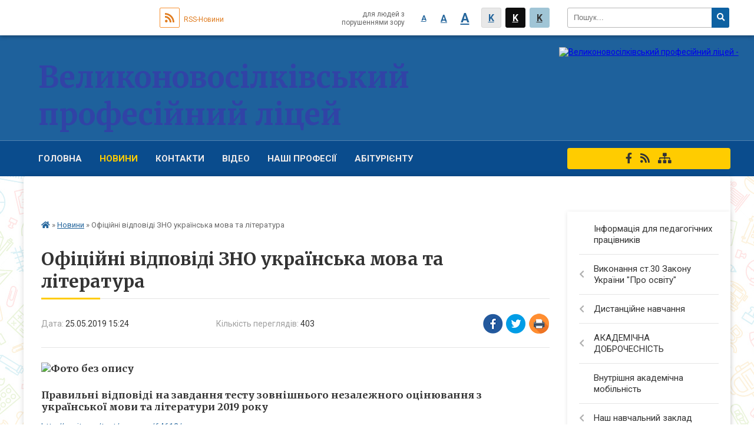

--- FILE ---
content_type: text/html; charset=UTF-8
request_url: https://vpl.org.ua/news/15-24-20-25-05-2019/
body_size: 12876
content:
<!DOCTYPE html>
<html lang="ua">
<head>
	<!--[if IE]><meta http-equiv="X-UA-Compatible" content="IE=edge"><![endif]-->
	<meta charset="utf-8">
	<meta name="viewport" content="width=device-width, initial-scale=1">
	<!--[if IE]><script>
		document.createElement('header');
		document.createElement('nav');
		document.createElement('main');
		document.createElement('section');
		document.createElement('article');
		document.createElement('aside');
		document.createElement('footer');
		document.createElement('figure');
		document.createElement('figcaption');
	</script><![endif]-->
	<title>Офіційні відповіді ЗНО українська мова та література</title>
	<meta name="description" content=". . Правильні відповіді на завдання тесту зовнішнього незалежного оцінювання з української мови та літератури 2019 року. . http://osvita.ua/test/answers/64612/">
	<meta name="keywords" content="Офіційні, відповіді, ЗНО, українська, мова, та, література">

		
		<meta property="og:image" content="https://rada.info/upload/users_files/05536359/57054aa8f3486be9c6cdebf3816ce246.jpg">
	<meta property="og:image:width" content="220">
	<meta property="og:image:height" content="145">
			<meta property="og:title" content="Офіційні відповіді ЗНО українська мова та література">
			<meta property="og:description" content="

Правильні відповіді на завдання тесту зовнішнього незалежного оцінювання з української мови та літератури 2019 року

http://osvita.ua/test/answers/64612/">
			<meta property="og:type" content="article">
	<meta property="og:url" content="https://vpl.org.ua/news/15-24-20-25-05-2019/">
	
		<link rel="apple-touch-icon" sizes="57x57" href="https://school.org.ua/apple-icon-57x57.png">
	<link rel="apple-touch-icon" sizes="60x60" href="https://school.org.ua/apple-icon-60x60.png">
	<link rel="apple-touch-icon" sizes="72x72" href="https://school.org.ua/apple-icon-72x72.png">
	<link rel="apple-touch-icon" sizes="76x76" href="https://school.org.ua/apple-icon-76x76.png">
	<link rel="apple-touch-icon" sizes="114x114" href="https://school.org.ua/apple-icon-114x114.png">
	<link rel="apple-touch-icon" sizes="120x120" href="https://school.org.ua/apple-icon-120x120.png">
	<link rel="apple-touch-icon" sizes="144x144" href="https://school.org.ua/apple-icon-144x144.png">
	<link rel="apple-touch-icon" sizes="152x152" href="https://school.org.ua/apple-icon-152x152.png">
	<link rel="apple-touch-icon" sizes="180x180" href="https://school.org.ua/apple-icon-180x180.png">
	<link rel="icon" type="image/png" sizes="192x192"  href="https://school.org.ua/android-icon-192x192.png">
	<link rel="icon" type="image/png" sizes="32x32" href="https://school.org.ua/favicon-32x32.png">
	<link rel="icon" type="image/png" sizes="96x96" href="https://school.org.ua/favicon-96x96.png">
	<link rel="icon" type="image/png" sizes="16x16" href="https://school.org.ua/favicon-16x16.png">
	<link rel="manifest" href="https://school.org.ua/manifest.json">
	<meta name="msapplication-TileColor" content="#ffffff">
	<meta name="msapplication-TileImage" content="https://school.org.ua/ms-icon-144x144.png">
	<meta name="theme-color" content="#ffffff">
	
		<meta property="og:image" content="https://rada.info/upload/users_files/05536359/57054aa8f3486be9c6cdebf3816ce246.jpg">
	<meta property="og:image:width" content="220">
	<meta property="og:image:height" content="145">
			<meta property="og:description" content="

Правильні відповіді на завдання тесту зовнішнього незалежного оцінювання з української мови та літератури 2019 року

http://osvita.ua/test/answers/64612/">
	
	
    
			<link rel="canonical" href="https://vpl.org.ua/news/15-24-20-25-05-2019/">
		<meta name="robots" content="">
    
	<link href="https://fonts.googleapis.com/css?family=Merriweather:400i,700|Roboto:400,400i,700,700i&amp;subset=cyrillic-ext" rel="stylesheet">
	<link rel="stylesheet" href="//school.org.ua/themes/classic/css/styles_vip.css?v=2.12">
	<link rel="stylesheet" href="//school.org.ua/themes/classic/css/30020/theme_vip.css?v=1770034522">
	<!--[if lt IE 9]>
	<script src="https://oss.maxcdn.com/html5shiv/3.7.2/html5shiv.min.js"></script>
	<script src="https://oss.maxcdn.com/respond/1.4.2/respond.min.js"></script>
	<![endif]-->
	<!--[if gte IE 9]>
	<style type="text/css">
		.gradient { filter: none; }
	</style>
	<![endif]-->

</head>
<body class=" right">


		<div id="all_screen">

						<section class="search_menu">
				<div class="wrap">
					<div class="row">
						<div class="grid-25 fl">
							<form action="https://vpl.org.ua/search/" class="search">
								<input type="text" name="q" value="" placeholder="Пошук..." required>
								<button type="submit" name="search" value="y"><i class="fa fa-search"></i></button>
							</form>
						</div>
						<div class="grid-75">
							<div class="row">
								<div class="grid-25" style="padding-top: 13px;">
									<div id="google_translate_element"></div>
								</div>
								<div class="grid-25" style="padding-top: 13px;">
									<a href="https://school.org.ua/rss/30020/" class="rss"><span><i class="fa fa-rss"></i></span> RSS-Новини</a>
								</div>
								<div class="grid-50 alt_version_block">

									<div class="alt_version">
										<div class="control_button">
											<a href="//alt.vpl.org.ua/?view=text-small" class="text-small" rel="nofollow">A</a>
											<a href="//alt.vpl.org.ua/?view=text-medium" class="text-medium" rel="nofollow">A</a>
											<a href="//alt.vpl.org.ua/?view=text-large" class="text-large" rel="nofollow">A</a>
											<a href="//alt.vpl.org.ua/?view=text-color-normal" class="text-color-normal" rel="nofollow">K</a>
											<a href="//alt.vpl.org.ua/?view=text-color-inverse" class="text-color-inverse" rel="nofollow">K</a>
											<a href="//alt.vpl.org.ua/?view=text-color-colored" class="text-color-colored" rel="nofollow">K</a>
										</div>
										<div class="for_people">
											для людей з порушеннями зору
										</div>
										<div class="clearfix"></div>
									</div>

								</div>
								<div class="clearfix"></div>
							</div>
						</div>
						<div class="clearfix"></div>
					</div>
				</div>
			</section>
			
			<header>
				<div class="mask"></div>
				<div class="wrap">
					<div class="row">

						<div class="grid-25 logo fl">
							<a href="https://vpl.org.ua/">
								<img src="https://rada.info/upload/users_files/05536359/gerb/2018-08-16_115040_1.png" alt="Великоновосілківський професійний ліцей - ">
							</a>
						</div>
						<div class="grid-75 title fr">
							<div class="slogan_1">Великоновосілківський професійний ліцей</div>
							<div class="slogan_2"></div>
						</div>
						<div class="clearfix"></div>

					</div>
				</div>
			</header>

			<div class="top_nav_wrap">
				<section class="top_nav">
					<div class="wrap">
						<div class="row">
							<div class="grid-75 fr">

								<nav class="main_menu">
									<ul>
																				<li>
											<a href="https://vpl.org.ua/main/">ГОЛОВНА</a>
																					</li>
																				<li class="active">
											<a href="https://vpl.org.ua/news/">Новини</a>
																					</li>
																				<li>
											<a href="https://vpl.org.ua/feedback/">Контакти</a>
																					</li>
																				<li>
											<a href="https://vpl.org.ua/video-13-09-32-22-10-2018/">Відео</a>
																					</li>
																				<li>
											<a href="https://vpl.org.ua/nashi-profesii-09-48-38-04-09-2018/">Наші професії</a>
																						<ul>
																								<li>
													<a href="https://vpl.org.ua/elektrogazozvarnik-14-56-55-28-09-2018/">Електрогазозварник</a>
																									</li>
																								<li>
													<a href="https://vpl.org.ua/traktorist-mashinist-silskogospodarskogo-virobnictva-11-47-58-04-09-2018/">Тракторист - машиніст сільськогосподарського виробництва</a>
																									</li>
																								<li>
													<a href="https://vpl.org.ua/kuhar-konditer-11-48-33-04-09-2018/">Кухар. Кондитер</a>
																									</li>
																								<li>
													<a href="https://vpl.org.ua/sljusar-z-remontu-kolisnih-transportnih-zasobiv-11-49-41-04-09-2018/">Слюсар з ремонту колісних транспортних засобів</a>
																									</li>
																																			</ul>
																					</li>
																				<li>
											<a href="https://vpl.org.ua/abiturientu-09-49-17-04-09-2018/">Абітурієнту</a>
																						<ul>
																								<li>
													<a href="https://vpl.org.ua/informaciya-pro-vstup-11-25-59-04-09-2018/">Інформація про вступ</a>
																									</li>
																								<li>
													<a href="https://vpl.org.ua/pravila-prijomu-11-26-54-04-09-2018/">Правила прийому</a>
																									</li>
																								<li>
													<a href="https://vpl.org.ua/dokumenti-dlya-vstupu-11-28-14-04-09-2018/">Документи для вступу</a>
																									</li>
																								<li>
													<a href="https://vpl.org.ua/plan-prijomu-11-29-57-04-09-2018/">План прийому</a>
																									</li>
																																			</ul>
																					</li>
																				<li>
											<a href="https://vpl.org.ua/misce-shani-ta-vdyachnosti-18-44-28-17-08-2022/">Місце шани та вдячності</a>
																					</li>
																													</ul>

									<button class="menu-button" id="open-button"><i class="fas fa-bars"></i> Меню сайту</button>

								</nav>

							</div>
							<div class="grid-25 fl">

								<span class="project_name">
																											<a href="https://www.facebook.com/groups/294385774380253/?ref=bookmarks" rel="nofollow" target="_blank"><i class="fab fa-facebook-f"></i></a>																											<a href="https://school.org.ua/rss/30020/" rel="nofollow" target="_blank"><i class="fas fa-rss"></i></a>
									<a href="https://vpl.org.ua/sitemap/" title="Мапа сайта"><i class="fas fa-sitemap"></i></a>
								</span>
								
							</div>
							<div class="clearfix"></div>
						</div>
					</div>
				</section>
			</div>

			<div class="wrap">
				<section class="middle_block">

					<div class="row">
						<div class="grid-75 fr">
														<section class="bread_crumbs">
								<div xmlns:v="http://rdf.data-vocabulary.org/#"><a href="/"><i class="fa fa-home"></i></a> &raquo; <a href="/news/">Новини</a>  &raquo; <span>Офіційні відповіді ЗНО українська мова та література</span></div>
							</section>
							
							<main>

																											<h1>Офіційні відповіді ЗНО українська мова та література</h1>


<div class="row">
	<div class="grid-30 one_news_date">
		Дата: <span>25.05.2019 15:24</span>
	</div>
	<div class="grid-30 one_news_count">
		Кількість переглядів: <span>403</span>
	</div>
		<div class="grid-30 one_news_socials">
		<button class="social_share" data-type="fb"><img src="//school.org.ua/themes/classic/img/share/fb.png"></button>
		<button class="social_share" data-type="tw"><img src="//school.org.ua/themes/classic/img/share/tw.png"></button>
		<button class="print_btn" onclick="window.print();"><img src="//school.org.ua/themes/classic/img/share/print.png"></button>
	</div>
		<div class="clearfix"></div>
</div>

<hr>

<h3><img alt="Фото без опису"  alt="" src="https://rada.info/upload/users_files/05536359/57054aa8f3486be9c6cdebf3816ce246.jpg" style="width: 220px; height: 145px;" /></h3>

<h3>Правильні відповіді на завдання тесту зовнішнього незалежного оцінювання з української мови та літератури 2019 року</h3>

<p><a href="https://vlada.pp.ua/goto/aHR0cDovL29zdml0YS51YS90ZXN0L2Fuc3dlcnMvNjQ2MTIv/" target="_blank" rel="nofollow">http://osvita.ua/test/answers/64612/</a></p>
<div class="clearfix"></div>

<hr>


<p><a href="https://vpl.org.ua/news/" class="btn btn-yellow">&laquo; повернутися</a></p>																	
							</main>
						</div>
						<div class="grid-25 fl">
							<aside class="left_sidebar">

																<nav class="sidebar_menu">
									<ul>
																				<li>
											<a href="https://vpl.org.ua/informaciya-dlya-pedagogichnih-pracivnikiv-08-31-41-15-09-2021/">Інформація для педагогічних працівників</a>
																					</li>
																				<li>
											<a href="https://vpl.org.ua/vikonannya-st30-zakonu-ukraini-pro-osvitu-15-01-26-19-12-2020/">Виконання ст.30 Закону України "Про освіту"</a>
																						<i class="fa fa-chevron-right"></i>
											<ul>
																								<li>
													<a href="https://vpl.org.ua/rozmir-plati-za-navchannya-pidgotovku-perepidgotovku-pidvischennya-kvalifikacii-zdobuvachiv-osviti-18-02-05-15-01-2021/">Розмір плати за навчання, підготовку, перепідготовку підвищення кваліфікації здобувачів освіти</a>
																									</li>
																								<li>
													<a href="https://vpl.org.ua/informaciya-pro-perelik-tovarivrobit-ta-poslug-otrimanih-yak-blagodijna-dopomoga-z-zaznachennyam-ih-vartosti-a-takozh-pro-koshti-otrimani-iz-inshih-dz/">Благодійна допомога</a>
																									</li>
																								<li>
													<a href="https://vpl.org.ua/statut-zakladu-osviti-15-02-12-19-12-2020/">Статут закладу освіти та колективний договір</a>
																									</li>
																								<li>
													<a href="https://vpl.org.ua/licenzii-na-provadzhennya-osvitnoi-diyalnosti-15-04-57-19-12-2020/">Ліцензії на провадження освітньої діяльності</a>
																									</li>
																								<li>
													<a href="https://vpl.org.ua/svidoctvo-pro-atestaciju-15-06-54-19-12-2020/">Свідоцтво про атестацію</a>
																									</li>
																								<li>
													<a href="https://vpl.org.ua/struktura-ta-organi-upravlinnya-zakladu-osviti-15-09-39-19-12-2020/">Структура та органи управління закладу освіти</a>
																									</li>
																								<li>
													<a href="https://vpl.org.ua/kadrovij-sklad-zakladu-osviti-zgidno-z-licenzijnimi-umovami-15-10-41-19-12-2020/">Кадровий склад закладу освіти згідно з ліцензійними умовами</a>
																									</li>
																								<li>
													<a href="https://vpl.org.ua/osvitni-programi-scho-realizujutsya-v-zakladi-osviti-ta-perelik-osvitnihkomponentiv-scho-peredbacheni-vidpovidnoju-osvitnoju-programoju-15-11-22-19-12/">Освітні програми, що реалізуються в закладі освіти, та перелік освітніхкомпонентів, що передбачені відповідною освітньою програмою;</a>
																										<i class="fa fa-chevron-right"></i>
													<ul>
																												<li><a href="https://vpl.org.ua/sljusar-z-remontu-kolisnih-transportnih-zasobiv-vodij-avtotransportnih-zasobiv-kategoriya-s-08-38-38-21-12-2020/">Слюсар з ремонту колісних транспортних засобів. Водій автотранспортних засобів (категорія "С").</a></li>
																												<li><a href="https://vpl.org.ua/kuhar-konditer-08-42-32-21-12-2020/">Кухар. Кондитер.</a></li>
																												<li><a href="https://vpl.org.ua/traktoristmashinist-silskogospodarskogo-virobnictva-sljusar-z-remontu-silskogospodarskih-mashin-ta-ustatkuvannya-vodij-avtotransportnih-zasobiv-katego/">Тракторист-машиніст сільськогосподарського виробництва. Слюсар з ремонту сільськогосподарських машин та устаткування. Водій автотранспортних засобів (категорія "С").</a></li>
																												<li><a href="https://vpl.org.ua/zagalnoosvitni-disciplini-11-33-28-22-12-2020/">Загальноосвітні дісципліни</a></li>
																																									</ul>
																									</li>
																								<li>
													<a href="https://vpl.org.ua/licenzovanij-obsyag-ta-faktichna-kilkist-osib-yaki-navchajutsya-u-zakladi-osviti-15-17-20-19-12-2020/">Ліцензований обсяг та фактична кількість осіб, які навчаються у закладі освіти</a>
																									</li>
																								<li>
													<a href="https://vpl.org.ua/mova-movi-osvitnogo-procesu-15-24-02-19-12-2020/">Мова (мови) освітнього процесу</a>
																									</li>
																								<li>
													<a href="https://vpl.org.ua/nayavnist-vakantnih-posad-poryadok-i-umovi-provedennya-konkursu-na-ih-zamischennya-u-razi-jogo-provedennya-16-05-17-19-12-2020/">Наявність вакантних посад, порядок і умови проведення конкурсу на їх заміщення (у разі його проведення);</a>
																									</li>
																								<li>
													<a href="https://vpl.org.ua/materialnotehnichne-zabezpechennya-zakladu-osviti-zgidno-z-licenzijnimi-umovami-16-10-00-19-12-2020/">Матеріально-технічне забезпечення закладу освіти (згідно з ліцензійними умовами)</a>
																									</li>
																								<li>
													<a href="https://vpl.org.ua/nayavnist-gurtozhitkiv-ta-vilnih-misc-u-nih-rozmir-plati-za-prozhivannya-16-17-26-19-12-2020/">Наявність гуртожитків та вільних місць у них, розмір плати за проживання</a>
																									</li>
																								<li>
													<a href="https://vpl.org.ua/rezultati-monitoringu-yakosti-osviti-16-20-01-19-12-2020/">Результати моніторингу якості освіти</a>
																									</li>
																								<li>
													<a href="https://vpl.org.ua/richnij-zvit-pro-diyalnist-zakladu-osviti-16-23-07-19-12-2020/">Річний звіт про діяльність закладу освіти</a>
																										<i class="fa fa-chevron-right"></i>
													<ul>
																												<li><a href="https://vpl.org.ua/finansovij-zvit-07-41-19-21-12-2020/">Фінансовий звіт</a></li>
																																									</ul>
																									</li>
																								<li>
													<a href="https://vpl.org.ua/stop-buling-09-01-26-21-12-2020/">Стоп булінг</a>
																									</li>
																								<li>
													<a href="https://vpl.org.ua/pravila-prijomu-do-velikonovosilkivskogo-profesijnogo-liceju-15-01-28-21-12-2020/">Правила прийому до Великоновосілківського професійного ліцею.</a>
																									</li>
																								<li>
													<a href="https://vpl.org.ua/umovi-dostupnosti-zakladu-osviti-dlya-navchannya-osib-z-osoblivimi-potrebami-15-08-51-21-12-2020/">Умови доступності закладу освіти для навчання осіб з особливими потребами.</a>
																									</li>
																								<li>
													<a href="https://vpl.org.ua/perelik-dodatkovih-osvitnih-ta-inshih-poslug-ih-vartist-poryadok-nadannya-ta-oplati-11-15-31-22-04-2021/">Перелік додаткових освітніх та інших послуг, їх вартість, порядок надання та оплати</a>
																									</li>
																								<li>
													<a href="https://vpl.org.ua/pravila-povedinki-zdobuvachiv-osviti-velikonovosilkivskogo-profesijnogo-liceju-17-54-31-15-01-2021/">Правила поведінки здобувачів освіти Великоновосілківського професійного ліцею</a>
																									</li>
																																			</ul>
																					</li>
																				<li>
											<a href="https://vpl.org.ua/distancijne-navchannya-22-27-53-31-08-2022/">Дистанційне навчання</a>
																						<i class="fa fa-chevron-right"></i>
											<ul>
																								<li>
													<a href="https://vpl.org.ua/t93-t94-virobnicha-praktika-15-13-50-04-06-2024/">Т-93, Т-94 виробнича практика</a>
																										<i class="fa fa-chevron-right"></i>
													<ul>
																												<li><a href="https://vpl.org.ua/virobnicha-praktika-15-17-43-04-06-2024/">Виробнича практика</a></li>
																																									</ul>
																									</li>
																								<li>
													<a href="https://vpl.org.ua/kk37-16-37-06-29-08-2023/">КК-37 виробнича практика</a>
																										<i class="fa fa-chevron-right"></i>
													<ul>
																												<li><a href="https://vpl.org.ua/virobnicha-praktika-16-20-52-28-05-2024/">Виробнича практика</a></li>
																																									</ul>
																									</li>
																								<li>
													<a href="https://vpl.org.ua/zvyazok-z-vikladachami-16-48-20-31-08-2023/">Зв'язок з викладачами</a>
																									</li>
																																			</ul>
																					</li>
																				<li>
											<a href="https://vpl.org.ua/akademichna-dobrochesnist-13-05-00-18-10-2021/">АКАДЕМІЧНА ДОБРОЧЕСНІСТЬ</a>
																						<i class="fa fa-chevron-right"></i>
											<ul>
																								<li>
													<a href="https://vpl.org.ua/polozhennya-pro-akademichnu-dobrochesnist-14-34-07-22-10-2021/">Положення про академічну доброчесність</a>
																									</li>
																								<li>
													<a href="https://vpl.org.ua/nakaz-pro-pro-zatverdzhennya-polozheniya-pro-akademichnu-dobrochesnist-uchasnikiv-osvitnogo-procesu-velikonovosilkivskogo-profesijnogo-liceju-14-35-30/">Наказ про «Про затвердження Положения про академічну доброчесність учасників освітнього процесу Великоновосілківського професійного ліцею»</a>
																									</li>
																																			</ul>
																					</li>
																				<li>
											<a href="https://vpl.org.ua/vnutrishnya-akademichna-mobilnist-21-19-45-19-08-2022/">Внутрішня академічна мобільність</a>
																					</li>
																				<li>
											<a href="https://vpl.org.ua/nash-navchalnij-zaklad-11-14-46-04-09-2018/">Наш навчальний заклад</a>
																						<i class="fa fa-chevron-right"></i>
											<ul>
																								<li>
													<a href="https://vpl.org.ua/photo/">Фотоальбом</a>
																									</li>
																								<li>
													<a href="https://vpl.org.ua/istoriya-11-16-51-04-09-2018/">Історія</a>
																									</li>
																								<li>
													<a href="https://vpl.org.ua/administraciya-zakladu-11-17-46-04-09-2018/">Адміністрація закладу</a>
																									</li>
																								<li>
													<a href="https://vpl.org.ua/pedagogichnij-kolektiv-liceju-11-18-31-04-09-2018/">Педагогічний колектив ліцею</a>
																										<i class="fa fa-chevron-right"></i>
													<ul>
																												<li><a href="https://vpl.org.ua/vikladachi-zagalnoosvitnoi-pidgotovki-11-20-32-04-09-2018/">Викладачі загальноосвітньої підготовки</a></li>
																												<li><a href="https://vpl.org.ua/vikladachi-profesijnoteoretichnoi-pidgotovki-11-23-38-04-09-2018/">Викладачі професійно-теоретичної підготовки</a></li>
																												<li><a href="https://vpl.org.ua/majstri-virobnichogo-navchannya-11-24-32-04-09-2018/">Майстри виробничого навчання</a></li>
																												<li><a href="https://vpl.org.ua/inshi-pedagogichni-pracivniki-09-11-43-22-10-2018/">Інші педагогічні працівники</a></li>
																																									</ul>
																									</li>
																								<li>
													<a href="https://vpl.org.ua/ustanovchi-dokumenti-11-30-37-04-09-2018/">Установчі документи</a>
																									</li>
																																			</ul>
																					</li>
																				<li>
											<a href="https://vpl.org.ua/navchalnij-proces-11-31-49-04-09-2018/">Освітній процес</a>
																						<i class="fa fa-chevron-right"></i>
											<ul>
																								<li>
													<a href="https://vpl.org.ua/rozklad-gurtkiv-11-55-21-04-10-2021/">Розклад гуртків</a>
																									</li>
																								<li>
													<a href="https://vpl.org.ua/rozklad-dzvinkiv-11-32-25-04-09-2018/">Розклад дзвінків</a>
																									</li>
																								<li>
													<a href="https://vpl.org.ua/rozklad-zanyat-11-32-55-04-09-2018/">Розклад занять</a>
																									</li>
																								<li>
													<a href="https://vpl.org.ua/navchalni-materiali-11-33-29-04-09-2018/">Навчальні матеріали</a>
																									</li>
																								<li>
													<a href="https://vpl.org.ua/rejting-navchalnih-dosyagnen-uchniv-11-43-07-04-09-2018/">Рейтинг навчальних досягнень учнів</a>
																									</li>
																								<li>
													<a href="https://vpl.org.ua/rozklad-konsultacij-08-51-42-17-01-2020/">Розклад консультацій</a>
																									</li>
																																			</ul>
																					</li>
																				<li>
											<a href="https://vpl.org.ua/gotuemos-do-zno-ta-dka-11-34-26-04-09-2018/">Готуємось до ЗНО та ДКА</a>
																						<i class="fa fa-chevron-right"></i>
											<ul>
																								<li>
													<a href="https://vpl.org.ua/nmt-2024-09-58-44-05-10-2023/">НМТ 2024</a>
																									</li>
																								<li>
													<a href="https://vpl.org.ua/zno-2022-14-39-24-16-09-2021/">ЗНО 2022</a>
																										<i class="fa fa-chevron-right"></i>
													<ul>
																												<li><a href="https://vpl.org.ua/nmt-2022-21-36-00-19-08-2022/">НМТ 2022</a></li>
																																									</ul>
																									</li>
																								<li>
													<a href="https://vpl.org.ua/zno-2023-13-38-27-23-10-2022/">НМТ 2023</a>
																									</li>
																								<li>
													<a href="https://vpl.org.ua/zno-2021-16-05-15-13-12-2020/">ЗНО 2021</a>
																									</li>
																																			</ul>
																					</li>
																				<li>
											<a href="https://vpl.org.ua/vihovna-robota-11-35-33-04-09-2018/">Виховна робота</a>
																						<i class="fa fa-chevron-right"></i>
											<ul>
																								<li>
													<a href="https://vpl.org.ua/uchnivske-samovryaduvannya-11-36-24-04-09-2018/">Учнівське самоврядування</a>
																									</li>
																																			</ul>
																					</li>
																				<li>
											<a href="https://vpl.org.ua/naukovometodichna-robota-11-37-29-04-09-2018/">Науково - методична робота</a>
																						<i class="fa fa-chevron-right"></i>
											<ul>
																								<li>
													<a href="https://vpl.org.ua/metodichnij-kabinet-liceju-informue-10-21-54-24-03-2020/">Методичний кабінет ліцею інформує</a>
																									</li>
																								<li>
													<a href="https://vpl.org.ua/metodichni-komisii-11-38-02-04-09-2018/">Методичні комісії</a>
																										<i class="fa fa-chevron-right"></i>
													<ul>
																												<li><a href="https://vpl.org.ua/komisiya-specialnih-disciplin-08-29-04-22-10-2018/">Методична комісія  «Професійна підготовка »</a></li>
																												<li><a href="https://vpl.org.ua/komisiya-kuhar-konditer-08-30-30-22-10-2018/">Методична комісія  "Професійна підготовка з професії “Кухар. Кондитер”</a></li>
																												<li><a href="https://vpl.org.ua/komisiya-prirodnomatematichnoi-pidgotovki-08-31-46-22-10-2018/">Методична комісія загальноосвітніх дисциплін</a></li>
																												<li><a href="https://vpl.org.ua/komisiya-klasnih-kerivnikiv-08-36-03-22-10-2018/">Методична комісія класних керівників</a></li>
																																									</ul>
																									</li>
																								<li>
													<a href="https://vpl.org.ua/metodichni-zahodi-liceju-10-37-45-21-01-2019/">Методичні заходи ліцею</a>
																									</li>
																								<li>
													<a href="https://vpl.org.ua/normativno-pravova-baza-10-57-25-24-10-2018/">Нормативно - правова база</a>
																									</li>
																								<li>
													<a href="https://vpl.org.ua/shkola-molodogo-pedagoga-11-04-48-24-10-2018/">Школа молодого педагога</a>
																									</li>
																								<li>
													<a href="https://vpl.org.ua/sistema-metodichnoi-roboti-velikonovosilkivskogo-profesijnogo-liceju-11-08-49-24-10-2018/">Система методичної роботи Великоновосілківського професійного ліцею</a>
																									</li>
																								<li>
													<a href="https://vpl.org.ua/atestaciya-pedagogichnih-pracivnikiv-11-54-53-01-02-2019/">Атестація педагогічних працівників</a>
																									</li>
																																			</ul>
																					</li>
																				<li>
											<a href="https://vpl.org.ua/biblioteka-11-41-11-04-09-2018/">Бібліотека</a>
																						<i class="fa fa-chevron-right"></i>
											<ul>
																								<li>
													<a href="https://vpl.org.ua/elektronni-pidruchniki-10-40-40-15-09-2021/">Електронні підручники</a>
																									</li>
																								<li>
													<a href="https://vpl.org.ua/zustrichi-z-bibliotekarem-08-49-54-08-06-2021/">Зустрічі з бібліотекарем</a>
																									</li>
																								<li>
													<a href="https://vpl.org.ua/grafik-roboti-biblioteki-09-27-09-08-06-2021/">Графік роботи бібліотеки</a>
																									</li>
																																			</ul>
																					</li>
																				<li>
											<a href="https://vpl.org.ua/gurtozhitok-11-50-41-04-09-2018/">Гуртожиток</a>
																					</li>
																				<li>
											<a href="https://vpl.org.ua/publichna-informaciya-11-46-15-04-09-2018/">Публічна інформація</a>
																						<i class="fa fa-chevron-right"></i>
											<ul>
																								<li>
													<a href="https://vpl.org.ua/pravovstanovljujuchi-dokumenti-13-28-24-29-07-2021/">Правовстановлюючі документи</a>
																									</li>
																								<li>
													<a href="https://vpl.org.ua/zviti-direktora-09-24-59-22-10-2018/">Звіти директора</a>
																									</li>
																								<li>
													<a href="https://vpl.org.ua/informaciya-scho-pidlyagae-opriljudnenju-08-11-04-17-01-2020/">Інформація що підлягає оприлюдненю</a>
																									</li>
																																			</ul>
																					</li>
																				<li>
											<a href="https://vpl.org.ua/storinka-metodista-08-17-17-25-01-2019/">Сторінка методиста</a>
																						<i class="fa fa-chevron-right"></i>
											<ul>
																								<li>
													<a href="https://vpl.org.ua/vizitna-kartka-metodista-13-35-48-28-01-2019/">Візитна картка методиста</a>
																									</li>
																								<li>
													<a href="https://vpl.org.ua/metodichni-rodzinki-13-37-03-28-01-2019/">Методичні родзинки</a>
																									</li>
																																			</ul>
																					</li>
																				<li>
											<a href="https://vpl.org.ua/storinka-psihologa-11-38-35-04-09-2018/">Сторінка психолога</a>
																						<i class="fa fa-chevron-right"></i>
											<ul>
																								<li>
													<a href="https://vpl.org.ua/poradi-pedagogam-17-13-00-17-06-2022/">Поради педагогам</a>
																									</li>
																								<li>
													<a href="https://vpl.org.ua/diti-10-49-31-11-11-2023/">Діти</a>
																									</li>
																								<li>
													<a href="https://vpl.org.ua/prosvitnicki-zahodi-14-40-50-15-02-2021/">ПРОСВІТНИЦЬКІ ЗАХОДИ</a>
																									</li>
																								<li>
													<a href="https://vpl.org.ua/normativnopravova-dokumentaciya-psihologichnoi-sluzhbi-13-48-13-29-09-2021/">НОРМАТИВНО-ПРАВОВА ДОКУМЕНТАЦІЯ ПСИХОЛОГІЧНОЇ СЛУЖБИ</a>
																										<i class="fa fa-chevron-right"></i>
													<ul>
																												<li><a href="https://vpl.org.ua/normativno-pravova-dokumentaciya-13-57-03-29-09-2021/">Нормативно правова документація</a></li>
																																									</ul>
																									</li>
																								<li>
													<a href="https://vpl.org.ua/poradi-batkam-ta-uchnyam-11-21-56-20-03-2020/">Поради батькам та учням</a>
																									</li>
																																			</ul>
																					</li>
																				<li>
											<a href="https://vpl.org.ua/storinka-socialnogo-pedagoga-11-40-33-04-09-2018/">Сторінка соціального педагога</a>
																						<i class="fa fa-chevron-right"></i>
											<ul>
																								<li>
													<a href="https://vpl.org.ua/poradi-socialnogo-pedagoga-uchasnikam-osvitnogo-procesu-i-batkam-11-17-28-19-05-2020/">Поради соціального педагога учасникам освітнього процесу і батькам</a>
																									</li>
																								<li>
													<a href="https://vpl.org.ua/stop-buling-08-55-30-06-02-2019/">СТОП БУЛІНГ</a>
																									</li>
																																			</ul>
																					</li>
																				<li>
											<a href="https://vpl.org.ua/storinki-pedagogichnih-pracivnikiv-liceju-09-08-07-28-01-2019/">Сторінки педагогічних працівників ліцею</a>
																						<i class="fa fa-chevron-right"></i>
											<ul>
																								<li>
													<a href="https://vpl.org.ua/storinka-vikladacha-fiziki-astronomii-ta-informatiki-olega-solomki-16-03-38-02-09-2023/">Сторінка викладача фізики астрономії та інформатики Олега Соломки</a>
																									</li>
																								<li>
													<a href="https://vpl.org.ua/storinka-vikladacha-fizichnogo-vihovannya-bondarenko-anna-09-01-17-10-02-2022/">Сторінка викладача Фізичного виховання Бондаренко Анна</a>
																									</li>
																								<li>
													<a href="https://vpl.org.ua/storinka-vikladacha-ukrainskoi-movi-ta-literaturi-zayac-em-11-27-57-27-09-2020/">Сторінка викладача української мови та літератури Елли Заяць</a>
																										<i class="fa fa-chevron-right"></i>
													<ul>
																												<li><a href="https://vpl.org.ua/pidvischennya-kvalifikacii-12-28-32-13-12-2020/">Підвищення кваліфікації</a></li>
																												<li><a href="https://vpl.org.ua/robochi-zoshiti-12-30-21-13-12-2020/">Робочі зошити</a></li>
																												<li><a href="https://vpl.org.ua/ukrainska-mova-11-51-02-27-09-2020/">Українська мова</a></li>
																												<li><a href="https://vpl.org.ua/ukrainska-literatura-11-51-17-27-09-2020/">Українська література</a></li>
																												<li><a href="https://vpl.org.ua/gotuemos-do-zno-11-51-45-27-09-2020/">Готуємось до ЗНО</a></li>
																																									</ul>
																									</li>
																								<li>
													<a href="https://vpl.org.ua/storinka-majstra-virobnichogo-navchannya-vikladacha-litvinenko-tg-09-09-14-28-01-2019/">Сторінка майстра виробничого навчання, викладача Тетяни Литвиненко</a>
																										<i class="fa fa-chevron-right"></i>
													<ul>
																												<li><a href="https://vpl.org.ua/individualni-plani-roboti-pid-chas-distancijnogo-navchannya-10-10-25-09-02-2022/">Індивідуальні плани роботи під час дистанційного навчання</a></li>
																												<li><a href="https://vpl.org.ua/elektronna-biblioteka-18-34-32-13-12-2020/">Електронна бібліотека</a></li>
																												<li><a href="https://vpl.org.ua/pidvischennya-kvalifikacii-13-24-18-10-04-2020/">Підвищення кваліфікації</a></li>
																												<li><a href="https://vpl.org.ua/nagorodzhennya-13-57-30-10-04-2020/">Нагородження</a></li>
																												<li><a href="https://vpl.org.ua/rozrobki-urokiv-10-10-17-28-01-2019/">Розробки уроків</a></li>
																												<li><a href="https://vpl.org.ua/metodichna-robota-10-33-05-28-01-2019/">Методична робота</a></li>
																												<li><a href="https://vpl.org.ua/uroki-virobnichogo-navchannya-08-39-23-05-02-2019/">Уроки виробничого навчання</a></li>
																												<li><a href="https://vpl.org.ua/poetapna-kvalifikacijna-atestaciya-16-06-05-30-06-2019/">Поетапна кваліфікаційна атестація</a></li>
																												<li><a href="https://vpl.org.ua/uchast-u-zahodah-19-23-54-17-01-2020/">Участь у заходах</a></li>
																																									</ul>
																									</li>
																								<li>
													<a href="https://vpl.org.ua/storinka-vikladacha-biologii-himii-i-ekologii-13-52-34-28-01-2019/">Сторінка викладача біології, хімії і екології Раїси Балабан</a>
																										<i class="fa fa-chevron-right"></i>
													<ul>
																												<li><a href="https://vpl.org.ua/pidgotovka-do-zno-ta-dpa-16-34-44-13-12-2020/">Підготовка до ЗНО та ДПА</a></li>
																												<li><a href="https://vpl.org.ua/korisni-materiali-do-urokiv-17-36-34-13-12-2020/">Корисні матеріали до уроків</a></li>
																												<li><a href="https://vpl.org.ua/individualnij-plan-roboti-pid-chas-karantinu-14-39-59-20-04-2020/">Індивідуальний план роботи під час карантину</a></li>
																												<li><a href="https://vpl.org.ua/rozrobki-urokiv-14-04-01-28-01-2019/">Розробки уроків</a></li>
																												<li><a href="https://vpl.org.ua/vihovna-robota-14-17-19-28-01-2019/">Виховна робота</a></li>
																																									</ul>
																									</li>
																								<li>
													<a href="https://vpl.org.ua/storinka-kerivnika-fizichnogo-vihovannya-dmitrieva-go-14-29-55-06-02-2019/">Сторінка керівника фізичного виховання Григорія Дмітрієва</a>
																									</li>
																								<li>
													<a href="https://vpl.org.ua/storinka-vikladacha-zahist-vitchizni-ivanova-vi-17-59-55-11-06-2019/">Сторінка викладача "Захист України" Віктора Іванова</a>
																										<i class="fa fa-chevron-right"></i>
													<ul>
																												<li><a href="https://vpl.org.ua/testovi-zavdannya-09-05-06-05-05-2020/">Тестові завдання</a></li>
																												<li><a href="https://vpl.org.ua/video-uroki-09-27-00-05-05-2020/">Відео уроки</a></li>
																												<li><a href="https://vpl.org.ua/metodichni-rozrobki-08-23-50-13-05-2020/">Методичні розробки</a></li>
																												<li><a href="https://vpl.org.ua/vidkriti-uroki-18-09-19-11-06-2019/">Відкриті уроки</a></li>
																												<li><a href="https://vpl.org.ua/konkursni-roboti-18-39-33-11-06-2019/">Конкурсні роботи</a></li>
																												<li><a href="https://vpl.org.ua/vihovni-godini-18-48-05-11-06-2019/">Виховні години</a></li>
																																									</ul>
																									</li>
																								<li>
													<a href="https://vpl.org.ua/storinka-vikladacha-misika-volodimira-grigorovicha-10-05-27-12-06-2019/">Сторінка викладача Володимира Мисика</a>
																										<i class="fa fa-chevron-right"></i>
													<ul>
																												<li><a href="https://vpl.org.ua/budova-obslugovuvannya-ta-remont-kolisnih-transportnih-zasobiv-08-27-35-02-10-2020/">Будова, обслуговування та ремонт колісних транспортних засобів</a></li>
																												<li><a href="https://vpl.org.ua/pdr-10-06-02-12-06-2019/">ПДР</a></li>
																												<li><a href="https://vpl.org.ua/obdr-10-06-53-12-06-2019/">ОБДР</a></li>
																												<li><a href="https://vpl.org.ua/profesijna-etika-10-07-26-12-06-2019/">Професійна етика</a></li>
																																									</ul>
																									</li>
																								<li>
													<a href="https://vpl.org.ua/storinki-pedagogichnih-pracivnikiv-liceju-18-46-17-15-06-2019/">Сторінка викладача української мови і літератури Валентини Шиліної</a>
																										<i class="fa fa-chevron-right"></i>
													<ul>
																												<li><a href="https://vpl.org.ua/metodichna-robota-19-03-53-12-12-2020/">Методична робота</a></li>
																												<li><a href="https://vpl.org.ua/konkursi-19-22-59-12-12-2020/">Творчі роботи учнів до Конкурсів</a></li>
																												<li><a href="https://vpl.org.ua/individualni-plani-samoosviti-pid-chas-karantinu-17-33-44-07-05-2020/">Індивідуальні плани самоосвіти під час карантину</a></li>
																												<li><a href="https://vpl.org.ua/proektna-robota-19-29-54-15-06-2019/">Проектна робота</a></li>
																												<li><a href="https://vpl.org.ua/urok-z-profesijnim-spryamuvannyam-19-46-31-15-06-2019/">Розробки уроків</a></li>
																												<li><a href="https://vpl.org.ua/vihovna-robota-19-53-53-15-06-2019/">Виховна і позакласна робота</a></li>
																																									</ul>
																									</li>
																								<li>
													<a href="https://vpl.org.ua/storinka-majstra-virobnichogo-navchannya-bulgakova-os-18-58-50-07-02-2019/">Сторінка майстра виробничого навчання Олександра Булгакова</a>
																										<i class="fa fa-chevron-right"></i>
													<ul>
																												<li><a href="https://vpl.org.ua/sertifikati-11-56-18-23-04-2020/">Підвищення квліфікації</a></li>
																												<li><a href="https://vpl.org.ua/vidkriti-uroki-z-virbnichogo-navchannya-12-37-57-23-04-2020/">Відкриті та інтегровані уроки з вирбничого навчання</a></li>
																												<li><a href="https://vpl.org.ua/integrovani-uroki-12-45-28-23-04-2020/">Тестові завдання</a></li>
																												<li><a href="https://vpl.org.ua/uroki-virobnichogo-navchannya-13-45-27-23-04-2020/">Уроки виробничого навчання</a></li>
																												<li><a href="https://vpl.org.ua/robochi-zoshiti-08-49-56-15-01-2020/">Робочі зошити</a></li>
																																									</ul>
																									</li>
																																			</ul>
																					</li>
																				<li>
											<a href="https://vpl.org.ua/zapobigannya-korupcii-14-45-13-05-11-2020/">ЗАПОБІГАННЯ КОРУПЦІЇ</a>
																					</li>
																													</ul>
								</nav>

								
								
								
																<div id="banner_block">

									<p><img alt="Фото без опису"  alt="" src="https://rada.info/upload/users_files/05536359/76cc6905b804513907bf1b9b46647630.jpg" style="width: 200px; height: 283px;" /></p>

<p><img alt="Фото без опису"  alt="" src="https://rada.info/upload/users_files/05536359/03a79a39036faa44e286cff74289d469.jpg" style="width: 200px; height: 283px;" /></p>

<p><img alt="Фото без опису"  alt="" src="https://rada.info/upload/users_files/05536359/f82622670d81399f38b810dc9ac22d25.jpg" style="width: 200px; height: 283px;" /></p>

<p><img alt="Фото без опису"  alt="" src="https://rada.info/upload/users_files/05536359/d951cb0078c4354f154a865db778cd9c.jpg" style="width: 200px; height: 283px;" /></p>

<p><img alt="Фото без опису"  alt="" src="https://rada.info/upload/users_files/05536359/54a973be0aea554034aa74900471cdc3.jpg" style="width: 200px; height: 283px;" /></p>

<p><img alt="Фото без опису"  alt="" src="https://rada.info/upload/users_files/05536359/5aff28fb523d6767999a86caa82e7f0f.jpg" style="width: 200px; height: 284px;" /></p>

<p><img alt="Фото без опису"  alt="" src="https://rada.info/upload/users_files/05536359/0ed6bac10755c0c996d5c919cc7d996c.jpg" style="width: 200px; height: 284px;" /></p>

<p><img alt="Фото без опису"  alt="" src="https://rada.info/upload/users_files/05536359/d7f54071cc95f489159d3386a23fa249.jpg" style="width: 200px; height: 284px;" /></p>

<p><img alt="Фото без опису"  alt="" src="https://rada.info/upload/users_files/05536359/b6e66b13669c5f53412ebd5e42713529.jpg" style="width: 200px; height: 284px;" /></p>

<p><span style="color:#2980b9;"><span style="font-size:20px;"><strong>НАШІ ДОСЯГНЕННЯ</strong></span></span></p>

<p><img alt="Фото без опису"  alt="" src="https://rada.info/upload/users_files/05536359/ab98428576b9f17394fdd5afd6dc6034.jpg" style="width: 200px; height: 289px;" /></p>

<p><span style="color:#2980b9;"><span style="font-size:20px;"><strong><img alt="Фото без опису"  alt="" src="https://rada.info/upload/users_files/05536359/a0898a2d9ce3007d641b13f80b8d3d2a.jpg" style="width: 200px; height: 279px;" /></strong></span></span></p>

<p><span style="color:#2980b9;"><span style="font-size:20px;"><strong><img alt="Фото без опису"  alt="" src="https://rada.info/upload/users_files/05536359/b1b34e5e0b8d1bfa22b7a870fe6b4a69.jpg" style="width: 200px; height: 356px;" /></strong></span></span></p>

<p><span style="color:#2980b9;"><span style="font-size:20px;"><strong><img alt="Фото без опису"  alt="" src="https://rada.info/upload/users_files/05536359/0488e524f99de6cd5ea5a7903e0b3d5f.jpg" style="width: 200px; height: 356px;" /></strong></span></span></p>

<p><span style="color:#2980b9;"><span style="font-size:20px;"><strong><img alt="Фото без опису"  alt="" src="https://rada.info/upload/users_files/05536359/113e3a50fcf7b04b5213d0eddc1684cc.jpg" style="width: 200px; height: 356px;" /></strong></span></span></p>

<p><span style="color:#2980b9;"><span style="font-size:20px;"><strong><img alt="Фото без опису"  alt="" src="https://rada.info/upload/users_files/05536359/fc9b6a166b44f6f44b64dd3ee4ae2c46.jpg" style="width: 200px; height: 356px;" /></strong></span></span></p>

<p><span style="color:#2980b9;"><span style="font-size:20px;"><strong><img alt="Фото без опису"  alt="" src="https://rada.info/upload/users_files/05536359/b49fc7d9960416e938df5210e22c00ed.jpg" style="width: 200px; height: 288px;" /></strong></span></span></p>

<p><span style="color:#2980b9;"><span style="font-size:20px;"><strong><img alt="Фото без опису"  alt="" src="https://rada.info/upload/users_files/05536359/e6ed13ff4c173999af851df30fc75c90.jpg" style="width: 200px; height: 356px;" /></strong></span></span><br />
&nbsp;</p>

<p><span style="color:#2980b9;"><span style="font-size:20px;"><strong><img alt="Фото без опису"  alt="" src="https://rada.info/upload/users_files/05536359/dedbf28775976c45b12ad4b997a3684e.jpg" style="width: 200px; height: 300px;" /></strong></span></span></p>

<p><span style="color:#2980b9;"><span style="font-size:20px;"><strong><img alt="Фото без опису"  alt="" src="https://rada.info/upload/users_files/05536359/43903ab8770732882f36def2b225b21d.jpg" style="width: 212px; height: 300px;" /></strong></span></span></p>

<p><span style="color:#2980b9;"><span style="font-size:20px;"><strong><img alt="Фото без опису"  alt="" src="https://rada.info/upload/users_files/05536359/6f5bf4360bd931719c799c901ca33455.jpg" style="width: 200px; height: 283px;" /></strong></span></span></p>

<p><span style="color:#2980b9;"><span style="font-size:20px;"><strong><img alt="Фото без опису"  alt="" src="https://rada.info/upload/users_files/05536359/38016567281967972f9cd30cd67e7aa3.jpg" style="width: 200px; height: 283px;" /></strong></span></span></p>

<p><img alt="Фото без опису"  alt="" src="https://rada.info/upload/users_files/05536359/fbd051b7e64e3fc1d60004b272d9081b.jpg" style="width: 200px; height: 283px;" /></p>

<p><img alt="Фото без опису"  alt="" src="https://rada.info/upload/users_files/05536359/5301e6f2f4b4a95a0adbfec9b0105b6b.jpg" style="width: 300px; height: 212px;" /></p>

<p>&nbsp;</p>

<p><span style="color:#2980b9;"><span style="font-size:20px;"><strong>КОРИСНІ&nbsp;ПОСИЛАННЯ</strong></span></span></p>

<p><a rel="nofollow" href="https://mon.gov.ua/ua" rel="nofollow"><img alt="Фото без опису"  alt="" src="https://rada.info/upload/users_files/05536359/93609f75162e2856a5537dbb92ba0208.png" style="width: 100px; height: 60px;" /></a></p>

<p><a rel="nofollow" href="http://osvita.ua" rel="nofollow"><img alt="Фото без опису"  alt="" src="https://rada.info/upload/users_files/05536359/7287b29053a948237eddc3d73dc9a362.jpg" style="width: 100px; height: 31px;" /></a></p>

<p><a rel="nofollow" href="http://nmcdon.org.ua" rel="nofollow"><img alt="Фото без опису"  alt="" src="https://rada.info/upload/users_files/05536359/1b6b3d39e6a3ea3eb5f2e45b4760c7a4.png" style="width: 100px; height: 100px;" /></a></p>

<p><a rel="nofollow" href="https://proftekhosvita.org.ua" rel="nofollow"><img alt="Фото без опису"  alt="" src="https://rada.info/upload/users_files/05536359/ee5e5d0d5ba968a8d3da9cdadeb44f72.jpg" style="width: 445px; height: 93px;" /></a></p>

<p><a rel="nofollow" href="http://testportal.gov.ua" rel="nofollow"><img alt="Фото без опису"  alt="" src="https://rada.info/upload/users_files/05536359/8ae36e8a957c9e87b09884f3bf9df546.jpg" style="width: 150px; height: 50px;" /></a></p>

<p><a rel="nofollow" href="https://www.facebook.com/groups/294385774380253/" rel="nofollow"><img alt="Фото без опису"  alt="" src="https://rada.info/upload/users_files/05536359/81bf4aac079d89ede85ac98b6c93f697.jpg" style="width: 100px; height: 100px;" /></a></p>

<p><a rel="nofollow" href="https://zno.ua" rel="nofollow" target="_blank"><img alt="Фото без опису"  alt="" src="https://rada.info/upload/users_files/05536359/bd62458885d0fc0852f02f71a0cf767b.png" style="width: 100px; height: 100px;" /></a></p>

<p><a rel="nofollow" href="https://www.youtube.com/channel/UCxDCSq23fASoDGTkFfO-JgQ/" rel="nofollow"><img alt="Фото без опису"  alt="" src="https://rada.info/upload/users_files/05536359/b25eb3c49d2ffd3c8631fa663a208c1e.png" style="width: 100px; height: 100px;" /></a></p>
									<div class="clearfix"></div>

									
									<div class="clearfix"></div>

								</div>
								
							</aside>
						</div>
						<div class="clearfix"></div>
					</div>

					
				</section>

			</div>

			<section class="footer_block">
				<div class="mask"></div>
				<div class="wrap">
					<div class="row">
						<div class="grid-100">
							<nav class="footer_menu">
								<ul>
																		<li>
										<a href="https://vpl.org.ua/main/">ГОЛОВНА</a>
									</li>
																		<li>
										<a href="https://vpl.org.ua/news/">Новини</a>
									</li>
																		<li>
										<a href="https://vpl.org.ua/feedback/">Контакти</a>
									</li>
																		<li>
										<a href="https://vpl.org.ua/video-13-09-32-22-10-2018/">Відео</a>
									</li>
																		<li>
										<a href="https://vpl.org.ua/nashi-profesii-09-48-38-04-09-2018/">Наші професії</a>
									</li>
																		<li>
										<a href="https://vpl.org.ua/abiturientu-09-49-17-04-09-2018/">Абітурієнту</a>
									</li>
																		<li>
										<a href="https://vpl.org.ua/misce-shani-ta-vdyachnosti-18-44-28-17-08-2022/">Місце шани та вдячності</a>
									</li>
																	</ul>
							</nav>
														<div class="other_projects">
								<div class="row">
																											<div class="grid-20"><a href="https://osv.org.ua/" target="_blank" rel="nofollow"><img src="https://rada.info/upload/footer_banner/osvita1.png" alt="Osv.org.ua - веб-сайти відділів освіти"></a></div>
																																				<div class="grid-20"><a href="http://dytsadok.org.ua/" target="_blank" rel="nofollow"><img src="https://rada.info/upload/footer_banner/dytsadok_org1.png" alt="Dytsadok.org.ua - веб-сайти дитячих садків України"></a></div>
																																				<div class="grid-20"><a href="https://school.org.ua/" target="_blank" rel="nofollow"><img src="//school.org.ua/themes/classic/img/projects/school.png" alt="School.org.ua - сайти загальноосвітніх навчальних закладів"></a></div>
																											<div class="grid-20">
										<div class="school_ban">
											<div class="row">
												<div class="grid-50" style="text-align: right;"><a href="https://school.org.ua/" target="_blank" rel="nofollow"><img src="//school.org.ua/school_org.ua_88_31.png" alt="School.org.ua - портал загальноосвітніх закладів України"></a></div>
												<div class="grid-50"><a href="#get_school_ban" class="open-popup get_school_ban">Показати код для вставки на сайт</a></div>
												<div class="clearfix"></div>
											</div>
										</div>
									</div>
									<div class="clearfix"></div>
								</div>
							</div>
													</div>
						<div class="grid-30">

						</div>
						<div class="clearfix"></div>
					</div>
				</div>
			</section>

			<footer>
				<div class="wrap">
					<div class="row">
						<div class="grid-60 copyright">
							Великоновосілківський професійний ліцей - 2018-2026 &copy; Весь контент доступний за ліцензією <a href="https://creativecommons.org/licenses/by/4.0/deed.uk" target="_blank" rel="nofollow">Creative Commons Attribution 4.0 International License</a>, якщо не зазначено інше.
														<br>
							<a href="#auth_block" class="open-popup"><i class="fa fa-lock"></i> Вхід для адміністратора</a>
													</div>
						<div class="grid-20 developers">
							Розробка порталу: <br>
							<a href="https://vlada.ua/propozytsiyi/propozitsiya-osvita/" target="_blank">&laquo;Vlada.ua&raquo;&trade;</a>
						</div>
						<div class="grid-20 socials">
																					<a href="https://www.facebook.com/groups/294385774380253/?ref=bookmarks" rel="nofollow" target="_blank"><i class="fab fa-facebook-f"></i></a>																					<a href="https://school.org.ua/rss/30020/" rel="nofollow" target="_blank"><i class="fas fa-rss"></i></a>
							<a href="https://vpl.org.ua/sitemap/" title="Мапа сайта"><i class="fas fa-sitemap"></i></a>
						</div>
						<div class="clearfix"></div>
					</div>
				</div>
			</footer>

		</div>


<script type="text/javascript" src="//school.org.ua/themes/classic/js/jquery-3.6.0.min.js"></script>
<script type="text/javascript" src="//school.org.ua/themes/classic/js/jquery-migrate-3.3.2.min.js"></script>
<script type="text/javascript" src="//school.org.ua/themes/classic/js/flickity.pkgd.min.js"></script>
<script type="text/javascript" src="//school.org.ua/themes/classic/js/icheck.min.js"></script>
<script type="text/javascript" src="//school.org.ua/themes/classic/js/superfish.min.js"></script>



<script type="text/javascript" src="//school.org.ua/themes/classic/js/functions_unpack.js?v=2.3"></script>
<script type="text/javascript" src="//school.org.ua/themes/classic/js/hoverIntent.js"></script>
<script type="text/javascript" src="//school.org.ua/themes/classic/js/jquery.magnific-popup.min.js"></script>
<script type="text/javascript" src="//translate.google.com/translate_a/element.js?cb=googleTranslateElementInit"></script>
<script type="text/javascript">
	function googleTranslateElementInit() {
		new google.translate.TranslateElement({
			pageLanguage: 'uk',
			includedLanguages: 'de,en,ro,hu,es,fr,ru,pl',
			layout: google.translate.TranslateElement.InlineLayout.SIMPLE,
			gaTrack: true,
			gaId: 'UA-71678225-1'
		}, 'google_translate_element');
	}
</script>

<!-- Global site tag (gtag.js) - Google Analytics -->
<script async 
src="https://www.googletagmanager.com/gtag/js?id=UA-128898835-1"></script>
<script>
   window.dataLayer = window.dataLayer || [];
   function gtag(){dataLayer.push(arguments);}
   gtag("js", new Date());

   gtag("config", "UA-128898835-1");
</script>



<div style="display: none;">
			<div id="get_school_ban" class="dialog-popup s">
    <h4>Код для вставки на сайт</h4>
    <div class="form-group">
        <img src="https://school.org.ua/school_org.ua_88_31.png">
    </div>
    <div class="form-group">
        <textarea id="informer_area" class="form-control"><a href="https://school.org.ua/" target="_blank"><img src="https://school.org.ua/school_org.ua_88_31.png" alt="School.org.ua - веб-сайти освітніх закладів України" /></a></textarea>
    </div>
</div>		<div id="auth_block" class="dialog-popup s">

    <h4>Вхід для адміністратора</h4>
    <form action="//school.org.ua/n/actions/" method="post">

		
        
        <div class="form-group">
            <label class="control-label" for="login">Логін: <span>*</span></label>
            <input type="text" class="form-control" name="login" id="login" value="" required>
        </div>
        <div class="form-group">
            <label class="control-label" for="password">Пароль: <span>*</span></label>
            <input type="password" class="form-control" name="password" id="password" value="" required>
        </div>
        <div class="form-group">
            <input type="hidden" name="object_id" value="30020">
			<input type="hidden" name="back_url" value="https://vpl.org.ua/news/15-24-20-25-05-2019/">
            <button type="submit" class="btn btn-yellow" name="pAction" value="login_as_admin_temp">Авторизуватись</button>
        </div>
		

    </form>

</div>


		
					
			</div>
<script defer src="https://static.cloudflareinsights.com/beacon.min.js/vcd15cbe7772f49c399c6a5babf22c1241717689176015" integrity="sha512-ZpsOmlRQV6y907TI0dKBHq9Md29nnaEIPlkf84rnaERnq6zvWvPUqr2ft8M1aS28oN72PdrCzSjY4U6VaAw1EQ==" data-cf-beacon='{"version":"2024.11.0","token":"f79a4504176445279901d6cda1bc28f5","r":1,"server_timing":{"name":{"cfCacheStatus":true,"cfEdge":true,"cfExtPri":true,"cfL4":true,"cfOrigin":true,"cfSpeedBrain":true},"location_startswith":null}}' crossorigin="anonymous"></script>
</body>
</html>